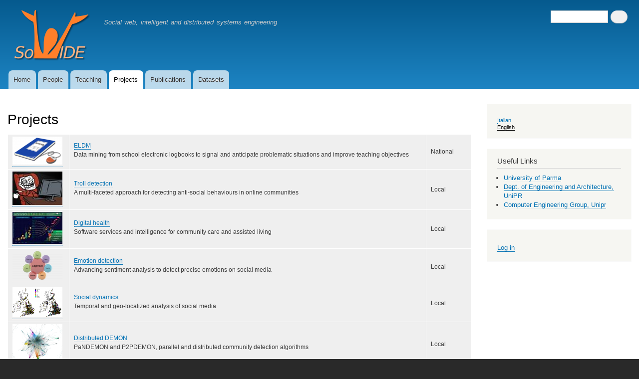

--- FILE ---
content_type: text/html; charset=UTF-8
request_url: http://sowide.unipr.it/en/projects
body_size: 5543
content:
<!DOCTYPE html>
<html lang="en" dir="ltr" prefix="content: http://purl.org/rss/1.0/modules/content/  dc: http://purl.org/dc/terms/  foaf: http://xmlns.com/foaf/0.1/  og: http://ogp.me/ns#  rdfs: http://www.w3.org/2000/01/rdf-schema#  schema: http://schema.org/  sioc: http://rdfs.org/sioc/ns#  sioct: http://rdfs.org/sioc/types#  skos: http://www.w3.org/2004/02/skos/core#  xsd: http://www.w3.org/2001/XMLSchema# ">
  <head>
    <meta charset="utf-8" />
<meta name="Generator" content="Drupal 8 (https://www.drupal.org)" />
<meta name="MobileOptimized" content="width" />
<meta name="HandheldFriendly" content="true" />
<meta name="viewport" content="width=device-width, initial-scale=1.0" />
<link rel="shortcut icon" href="http://sowide.unipr.it/sites/default/files/SoWIDE_small.png" type="image/png" />

    <title>Projects | SoWIDE</title>
    <link rel="stylesheet" href="http://sowide.unipr.it/sites/default/files/css/css_0n-6JDCS-hU-U-g9WXggJh7lK0Soah-9vmLxTAYx9C8.css?ptycfv" media="all" />
<link rel="stylesheet" href="http://sowide.unipr.it/sites/default/files/css/css_n9DzLyc32RvoQl3JKvM0f2kW2uvSpLZ_iWcpYgNWeoc.css?ptycfv" media="all" />
<link rel="stylesheet" href="http://sowide.unipr.it/sites/default/files/css/css_Z5jMg7P_bjcW9iUzujI7oaechMyxQTUqZhHJ_aYSq04.css?ptycfv" media="print" />

    
<!--[if lte IE 8]>
<script src="http://sowide.unipr.it/sites/default/files/js/js_VtafjXmRvoUgAzqzYTA3Wrjkx9wcWhjP0G4ZnnqRamA.js"></script>
<![endif]-->

  </head>
  <body class="layout-one-sidebar layout-sidebar-second path-projects">
    <a href="#main-content" class="visually-hidden focusable skip-link">
      Skip to main content
    </a>
    
    <div id="page-wrapper">
  <div id="page">
    <header id="header" class="header" role="banner" aria-label="Site header">
      <div class="section layout-container clearfix">
        
          <div class="clearfix region region-header">
    <div id="block-bartik-branding" class="contextual-region clearfix site-branding block block-system block-system-branding-block">
  
    <div data-contextual-id="block:block=bartik_branding:langcode=en"></div>
        <a href="/en" title="Home" rel="home" class="site-branding__logo">
      <img src="http://sowide.unipr.it/sites/default/files/SoWIDE.png" alt="Home" />
    </a>
        <div class="site-branding__text">
                    <div class="site-branding__slogan">Social web, intelligent and distributed systems engineering</div>
          </div>
  </div>
<div class="search-block-form contextual-region block block-search container-inline" data-drupal-selector="search-block-form" id="block-bartik-search" role="search">
  
    <div data-contextual-id="block:block=bartik_search:langcode=en"></div>
    <div class="content container-inline">
        <form action="/en/search/node" method="get" id="search-block-form" accept-charset="UTF-8" class="search-form search-block-form">
  <div class="js-form-item form-item js-form-type-search form-type-search js-form-item-keys form-item-keys form-no-label">
      <label for="edit-keys" class="visually-hidden">Search</label>
        <input title="Enter the terms you wish to search for." data-drupal-selector="edit-keys" type="search" id="edit-keys" name="keys" value="" size="15" maxlength="128" class="form-search" />

        </div>
<div data-drupal-selector="edit-actions" class="form-actions js-form-wrapper form-wrapper" id="edit-actions"><input class="search-form__submit button js-form-submit form-submit" data-drupal-selector="edit-submit" type="submit" id="edit-submit" name="" value="Search" />
</div>

</form>

  
  </div>
</div>

  </div>

          <div class="region region-primary-menu">
    <nav role="navigation" aria-labelledby="block-bartik-main-menu-menu" id="block-bartik-main-menu" class="contextual-region block block-menu navigation menu--main">
            
  <h2 class="visually-hidden" id="block-bartik-main-menu-menu">Main navigation</h2>
  <div data-contextual-id="block:block=bartik_main_menu:langcode=en|menu:menu=main:langcode=en"></div>

      <div class="content">
        <div class="menu-toggle-target menu-toggle-target-show" id="show-block-bartik-main-menu"></div>
    <div class="menu-toggle-target" id="hide-block-bartik-main-menu"></div>
    <a class="menu-toggle" href="#show-block-bartik-main-menu">Menu</a>
    <a class="menu-toggle menu-toggle--hide" href="#hide-block-bartik-main-menu">Menu</a>
    
              <ul class="clearfix menu">
                    <li class="menu-item">
        <a href="/en" data-drupal-link-system-path="&lt;front&gt;">Home</a>
              </li>
                <li class="menu-item">
        <a href="/en/people" data-drupal-link-system-path="people">People</a>
              </li>
                <li class="menu-item">
        <a href="/en/teaching" data-drupal-link-system-path="node/58">Teaching</a>
              </li>
                <li class="menu-item">
        <a href="/en/projects" data-drupal-link-system-path="projects" class="is-active">Projects</a>
              </li>
                <li class="menu-item">
        <a href="/en/publications" data-drupal-link-system-path="node/31">Publications</a>
              </li>
                <li class="menu-item">
        <a href="/en/datasets" data-drupal-link-system-path="node/68">Datasets</a>
              </li>
        </ul>
  


  </div>
</nav>

  </div>

      </div>
    </header>
          <div class="highlighted">
        <aside class="layout-container section clearfix" role="complementary">
            <div class="region region-highlighted">
    
  

  </div>

        </aside>
      </div>
            <div id="main-wrapper" class="layout-main-wrapper layout-container clearfix">
      <div id="main" class="layout-main clearfix">
        
        <main id="content" class="column main-content" role="main">
          <section class="section">
            <a id="main-content" tabindex="-1"></a>
              <div class="region region-content">
    <div id="block-pagetitle" class="contextual-region block block-core block-page-title-block">
  
    <div data-contextual-id="block:block=pagetitle:langcode=en"></div>
      <div class="content">
      
  <h1 class="js-quickedit-page-title title page-title">Projects</h1>


    </div>
  </div>
<div id="block-bartik-content" class="block block-system block-system-main-block">
  
    
      <div class="content">
      <div class="views-element-container contextual-region"><div class="contextual-region view view-projects view-id-projects view-display-id-page_1 js-view-dom-id-790adfdbd7f0b922bf5833ac73a792e247c0dd79b24f3c491d70358ddf183a2b">
  
    <div data-contextual-id="entity.view.edit_form:view=projects:location=page&amp;name=projects&amp;display_id=page_1&amp;langcode=en"></div>
      
      <div class="view-content">
      <table class="views-table views-view-table cols-0">
      <tbody>
          <tr>
                                                                                        <td class="views-field views-field-field-image">  <a href="/en/eldm"><img src="http://sowide.ce.unipr.it/sites/default/files/styles/thumbnail/public/pictures/elogbook.png?itok=LI9OPO1Z" width="100" height="56" alt="" typeof="foaf:Image" class="image-style-thumbnail" />

</a>
          </td>
                                                                                                                  <td class="views-field views-field-title views-field-field-summary"><a href="/en/eldm" hreflang="en">ELDM</a><br><p>Data mining from school electronic logbooks to signal and anticipate problematic situations and improve teaching objectives</p>          </td>
                                                                                        <td class="views-field views-field-field-scope">National          </td>
              </tr>
          <tr>
                                                                                        <td class="views-field views-field-field-image">  <a href="/node/48"><img src="http://sowide.ce.unipr.it/sites/default/files/styles/thumbnail/public/pictures/troll.jpg?itok=xtjaUf6T" width="100" height="67" alt="" typeof="foaf:Image" class="image-style-thumbnail" />

</a>
          </td>
                                                                                                                  <td class="views-field views-field-title views-field-field-summary"><a href="/node/48" hreflang="und">Troll detection</a><br><p>A multi-faceted approach for detecting anti-social behaviours in online communities</p>          </td>
                                                                                        <td class="views-field views-field-field-scope">Local          </td>
              </tr>
          <tr>
                                                                                        <td class="views-field views-field-field-image">  <a href="/node/57"><img src="http://sowide.ce.unipr.it/sites/default/files/styles/thumbnail/public/pictures/digital_health.jpg?itok=OvlW5DI4" width="100" height="64" alt="" typeof="foaf:Image" class="image-style-thumbnail" />

</a>
          </td>
                                                                                                                  <td class="views-field views-field-title views-field-field-summary"><a href="/node/57" hreflang="und">Digital health</a><br><p>Software services and intelligence for community care and assisted living</p>          </td>
                                                                                        <td class="views-field views-field-field-scope">Local          </td>
              </tr>
          <tr>
                                                                                        <td class="views-field views-field-field-image">  <a href="/node/46"><img src="http://sowide.ce.unipr.it/sites/default/files/styles/thumbnail/public/pictures/emotions.png?itok=C5Lt7Bx8" width="100" height="59" alt="" typeof="foaf:Image" class="image-style-thumbnail" />

</a>
          </td>
                                                                                                                  <td class="views-field views-field-title views-field-field-summary"><a href="/node/46" hreflang="und">Emotion detection</a><br><p>Advancing sentiment analysis to detect precise emotions on social media</p>          </td>
                                                                                        <td class="views-field views-field-field-scope">Local          </td>
              </tr>
          <tr>
                                                                                        <td class="views-field views-field-field-image">  <a href="/node/49"><img src="http://sowide.ce.unipr.it/sites/default/files/styles/thumbnail/public/pictures/brexit.png?itok=OuRMmCvl" width="100" height="60" alt="" typeof="foaf:Image" class="image-style-thumbnail" />

</a>
          </td>
                                                                                                                  <td class="views-field views-field-title views-field-field-summary"><a href="/node/49" hreflang="und">Social dynamics</a><br><p>Temporal and geo-localized analysis of social media</p>          </td>
                                                                                        <td class="views-field views-field-field-scope">Local          </td>
              </tr>
          <tr>
                                                                                        <td class="views-field views-field-field-image">  <a href="/node/47"><img src="http://sowide.ce.unipr.it/sites/default/files/styles/thumbnail/public/pictures/pandemon_imdb.png?itok=yIKFymsj" width="100" height="75" alt="" typeof="foaf:Image" class="image-style-thumbnail" />

</a>
          </td>
                                                                                                                  <td class="views-field views-field-title views-field-field-summary"><a href="/node/47" hreflang="und">Distributed DEMON</a><br><p>PaNDEMON and P2PDEMON, parallel and distributed community detection algorithms</p>          </td>
                                                                                        <td class="views-field views-field-field-scope">Local          </td>
              </tr>
          <tr>
                                                                                        <td class="views-field views-field-field-image">  <a href="/node/50"><img src="http://sowide.ce.unipr.it/sites/default/files/styles/thumbnail/public/pictures/actodes.png?itok=PFNFhu7b" width="100" height="44" alt="" typeof="foaf:Image" class="image-style-thumbnail" />

</a>
          </td>
                                                                                                                  <td class="views-field views-field-title views-field-field-summary"><a href="/node/50" hreflang="und">ActoDeS</a><br><p>Software framework for the development of large concurrent and distributed systems</p>          </td>
                                                                                        <td class="views-field views-field-field-scope">Local          </td>
              </tr>
          <tr>
                                                                                        <td class="views-field views-field-field-image">  <a href="/node/51"><img src="http://sowide.ce.unipr.it/sites/default/files/styles/thumbnail/public/pictures/marinoni_thesis.png?itok=_YMHsTCx" width="100" height="53" alt="" typeof="foaf:Image" class="image-style-thumbnail" />

</a>
          </td>
                                                                                                                  <td class="views-field views-field-title views-field-field-summary"><a href="/node/51" hreflang="und">Puzzle Programming</a><br><p>Puzzle Programming, extended to OOP and cheap tangible programming for kids</p>          </td>
                                                                                        <td class="views-field views-field-field-scope">Local          </td>
              </tr>
          <tr>
                                                                                        <td class="views-field views-field-field-image">  <a href="/node/60"><img src="http://sowide.ce.unipr.it/sites/default/files/styles/thumbnail/public/pictures/main_hippo.png?itok=xwNKDI0t" width="100" height="42" alt="" typeof="foaf:Image" class="image-style-thumbnail" />

</a>
          </td>
                                                                                                                  <td class="views-field views-field-title views-field-field-summary"><a href="/node/60" hreflang="und">Hippocampus Localization</a><br><p>Hippocampus Localization in Brain Histological Images</p>          </td>
                                                                                        <td class="views-field views-field-field-scope">Local          </td>
              </tr>
          <tr>
                                                                                        <td class="views-field views-field-field-image">  <a href="/node/61"><img src="http://sowide.ce.unipr.it/sites/default/files/styles/thumbnail/public/pictures/pavisys.png?itok=lo-u6N3J" width="100" height="68" alt="" typeof="foaf:Image" class="image-style-thumbnail" />

</a>
          </td>
                                                                                                                  <td class="views-field views-field-title views-field-field-summary"><a href="/node/61" hreflang="und">PAVISYS</a><br><p>Pantograph Automatic Vision-based Inspection SYStem</p>          </td>
                                                                                        <td class="views-field views-field-field-scope">Local          </td>
              </tr>
          <tr>
                                                                                        <td class="views-field views-field-field-image">  <a href="/node/59"><img src="http://sowide.ce.unipr.it/sites/default/files/styles/thumbnail/public/pictures/bio_optim.png?itok=iX_-K62A" width="100" height="75" alt="" typeof="foaf:Image" class="image-style-thumbnail" />

</a>
          </td>
                                                                                                                  <td class="views-field views-field-title views-field-field-summary"><a href="/node/59" hreflang="und">Bio-Inspired Optimization</a><br><p>Global optimization methods which rely on techniques inspired by nature</p>          </td>
                                                                                        <td class="views-field views-field-field-scope">Local          </td>
              </tr>
          <tr>
                                                                                        <td class="views-field views-field-field-image">  <a href="/node/62"><img src="http://sowide.ce.unipr.it/sites/default/files/styles/thumbnail/public/pictures/road_sign.png?itok=ATFQ4SRO" width="100" height="64" alt="" typeof="foaf:Image" class="image-style-thumbnail" />

</a>
          </td>
                                                                                                                  <td class="views-field views-field-title views-field-field-summary"><a href="/node/62" hreflang="und">Road-sign recognition</a><br><p>A real-time road-sign recognition system</p>          </td>
                                                                                        <td class="views-field views-field-field-scope">Local          </td>
              </tr>
          <tr>
                                                                                        <td class="views-field views-field-field-image">  <a href="/en/node/67"><img src="http://sowide.ce.unipr.it/sites/default/files/styles/thumbnail/public/pictures/password_attacks.png?itok=oLSpw4cz" width="100" height="95" alt="" typeof="foaf:Image" class="image-style-thumbnail" />

</a>
          </td>
                                                                                                                  <td class="views-field views-field-title views-field-field-summary"><a href="/en/node/67" hreflang="en">Social media attacks</a><br><p>Analysis of typical attacks conducted on social networking systems, including the password mechanisms</p>          </td>
                                                                                        <td class="views-field views-field-field-scope">Local          </td>
              </tr>
          <tr>
                                                                                        <td class="views-field views-field-field-image">  <a href="/node/45"><img src="http://sowide.ce.unipr.it/sites/default/files/styles/thumbnail/public/pictures/blogracy_logo_0.png?itok=waOeQ9J1" width="100" height="63" alt="" typeof="foaf:Image" class="image-style-thumbnail" />

</a>
          </td>
                                                                                                                  <td class="views-field views-field-title views-field-field-summary"><a href="/node/45" hreflang="und">Blogracy</a><br><p>A simple peer-to-peer social networking system, built on top of Bittorrent</p>          </td>
                                                                                        <td class="views-field views-field-field-scope">Local          </td>
              </tr>
          <tr>
                                                                                        <td class="views-field views-field-field-image">  <a href="/node/55"><img src="http://sowide.ce.unipr.it/sites/default/files/styles/thumbnail/public/pictures/trustnego.png?itok=riIVHXIW" width="100" height="92" alt="" typeof="foaf:Image" class="image-style-thumbnail" />

</a>
          </td>
                                                                                                                  <td class="views-field views-field-title views-field-field-summary"><a href="/node/55" hreflang="und">dDelega</a><br><p><span>Distributed delegation library for Web Services</span></p>          </td>
                                                                                        <td class="views-field views-field-field-scope">Local          </td>
              </tr>
          <tr>
                                                                                        <td class="views-field views-field-field-image">  <a href="/node/66"><img src="http://sowide.ce.unipr.it/sites/default/files/styles/thumbnail/public/pictures/rave_arch.png?itok=x_QytquH" width="86" height="100" alt="" typeof="foaf:Image" class="image-style-thumbnail" />

</a>
          </td>
                                                                                                                  <td class="views-field views-field-title views-field-field-summary"><a href="/node/66" hreflang="und">Information sharing</a><br><p>Remote collaboration and semantic information sharing, based on agent technologies, DHT and P2P services</p>          </td>
                                                                                        <td class="views-field views-field-field-scope">Local          </td>
              </tr>
          <tr>
                                                                                        <td class="views-field views-field-field-image">  <a href="/node/44"><img src="http://sowide.ce.unipr.it/sites/default/files/styles/thumbnail/public/pictures/prin.png?itok=vD77oDKk" width="100" height="68" alt="" typeof="foaf:Image" class="image-style-thumbnail" />

</a>
          </td>
                                                                                                                  <td class="views-field views-field-title views-field-field-summary"><a href="/node/44" hreflang="und">ANEMONE</a><br><p>A Network of Multi-Agent Platforms for Academic Communities</p>          </td>
                                                                                        <td class="views-field views-field-field-scope">National          </td>
              </tr>
          <tr>
                                                                                        <td class="views-field views-field-field-image">  <a href="/node/56"><img src="http://sowide.ce.unipr.it/sites/default/files/styles/thumbnail/public/pictures/owlbeans.png?itok=RkNvqnl1" width="100" height="77" alt="" typeof="foaf:Image" class="image-style-thumbnail" />

</a>
          </td>
                                                                                                                  <td class="views-field views-field-title views-field-field-summary"><a href="/node/56" hreflang="und">OWLBeans and O3L</a><br><p>From ontologies to Java classes</p>          </td>
                                                                                        <td class="views-field views-field-field-scope">Local          </td>
              </tr>
          <tr>
                                                                                        <td class="views-field views-field-field-image">  <a href="/node/42"><img src="http://sowide.ce.unipr.it/sites/default/files/styles/thumbnail/public/pictures/alis_technet.png?itok=fS0vohkJ" width="100" height="58" alt="" typeof="foaf:Image" class="image-style-thumbnail" />

</a>
          </td>
                                                                                                                  <td class="views-field views-field-title views-field-field-summary"><a href="/node/42" hreflang="und">@LIS TechNET</a><br><p>Network for education and cultural applications in Europe and Latin America</p>          </td>
                                                                                        <td class="views-field views-field-field-scope">International          </td>
              </tr>
          <tr>
                                                                                        <td class="views-field views-field-field-image">  <a href="/node/40"><img src="http://sowide.ce.unipr.it/sites/default/files/styles/thumbnail/public/pictures/collaborator.png?itok=-wsc5ax3" width="100" height="49" alt="" typeof="foaf:Image" class="image-style-thumbnail" />

</a>
          </td>
                                                                                                                  <td class="views-field views-field-title views-field-field-summary"><a href="/node/40" hreflang="und">COLLABORATOR</a><br><p>COLLABORAtive Framework for Remote and Mobile users</p>          </td>
                                                                                        <td class="views-field views-field-field-scope">International          </td>
              </tr>
          <tr>
                                                                                        <td class="views-field views-field-field-image">  <a href="/node/41"><img src="http://sowide.ce.unipr.it/sites/default/files/styles/thumbnail/public/pictures/agentcities.png?itok=D7LA8AVb" width="100" height="53" alt="" typeof="foaf:Image" class="image-style-thumbnail" />

</a>
          </td>
                                                                                                                  <td class="views-field views-field-title views-field-field-summary"><a href="/node/41" hreflang="und">AGENTCITIES.RTD</a><br><p>Testbed for Worldwide Agent Network: Research and Development</p>          </td>
                                                                                        <td class="views-field views-field-field-scope">International          </td>
              </tr>
          <tr>
                                                                                        <td class="views-field views-field-field-image">  <a href="/node/39"><img src="http://sowide.ce.unipr.it/sites/default/files/styles/thumbnail/public/pictures/comma_overview.png?itok=Y1hKMpqH" width="100" height="59" alt="" typeof="foaf:Image" class="image-style-thumbnail" />

</a>
          </td>
                                                                                                                  <td class="views-field views-field-title views-field-field-summary"><a href="/node/39" hreflang="und">COMMA</a><br><p>Corporate Memory Management through Agents</p>          </td>
                                                                                        <td class="views-field views-field-field-scope">International          </td>
              </tr>
          <tr>
                                                                                        <td class="views-field views-field-field-image">  <a href="/node/43"><img src="http://sowide.ce.unipr.it/sites/default/files/styles/thumbnail/public/pictures/jade_leap.png?itok=_dDu0bAB" width="100" height="51" alt="" typeof="foaf:Image" class="image-style-thumbnail" />

</a>
          </td>
                                                                                                                  <td class="views-field views-field-title views-field-field-summary"><a href="/node/43" hreflang="und">LEAP</a><br><p>Lightweight Extensible Agent Platform</p>          </td>
                                                                                        <td class="views-field views-field-field-scope">International          </td>
              </tr>
          <tr>
                                                                                        <td class="views-field views-field-field-image">  <a href="/node/52"><img src="http://sowide.ce.unipr.it/sites/default/files/styles/thumbnail/public/pictures/jade_logo.png?itok=kgLCf746" width="100" height="39" alt="" typeof="foaf:Image" class="image-style-thumbnail" />

</a>
          </td>
                                                                                                                  <td class="views-field views-field-title views-field-field-summary"><a href="/node/52" hreflang="und">JADE</a><br><p>Java Agent Development Framework, the leading FIPA agent platform</p>          </td>
                                                                                        <td class="views-field views-field-field-scope">International          </td>
              </tr>
      </tbody>
</table>

    </div>
  
      
          </div>
</div>

    </div>
  </div>

  </div>

          </section>
        </main>
                          <div id="sidebar-second" class="column sidebar">
            <aside class="section" role="complementary">
                <div class="region region-sidebar-second">
    <div class="language-switcher-language-url contextual-region block block-language block-language-blocklanguage-interface" id="block-selettorelingua" role="navigation">
  
    <div data-contextual-id="block:block=selettorelingua:langcode=en"></div>
      <div class="content">
      <ul class="links"><li hreflang="it" data-drupal-link-system-path="projects" class="it"><a href="/it/projects" class="language-link" hreflang="it" data-drupal-link-system-path="projects">Italian</a></li><li hreflang="en" data-drupal-link-system-path="projects" class="en is-active"><a href="/en/projects" class="language-link is-active" hreflang="en" data-drupal-link-system-path="projects">English</a></li></ul>
    </div>
  </div>
<div data-quickedit-entity-id="block_content/2" id="block-usefullinks" class="contextual-region block block-block-content block-block-contentda9968fe-decd-408a-9338-56501fd726dd">
  
      <h2>Useful Links</h2>
    <div data-contextual-id="block:block=usefullinks:langcode=en|block_content:block_content=2:changed=1492780534&amp;langcode=en"></div>
      <div class="content">
      
            <div data-quickedit-field-id="block_content/2/body/it/full" class="clearfix text-formatted field field--name-body field--type-text-with-summary field--label-hidden field__item"><ul><li><a href="http://www.unipr.it">University of Parma</a></li>
	<li><a href="http://dia.unipr.it">Dept. of Engineering and Architecture, UniPR</a></li>
	<li><a href="http://www.ce.unipr.it">Computer Engineering Group, Unipr</a></li>
</ul><script src="/sites/default/files/js/jquery.min.js"></script><script>
<!--//--><![CDATA[// ><!--

$(document).ready(function () {
    var biblio = $(".field--name-field-bibliography .field__item");
    if (biblio.length) {
        var url = "/publications/?search=" + encodeURIComponent(biblio.html().trim());
        biblio.html('<a href="'+url+'">Publications');
    }
});

//--><!]]>
</script></div>
      
    </div>
  </div>
<nav role="navigation" aria-labelledby="block-bartik-account-menu-menu" id="block-bartik-account-menu" class="contextual-region block block-menu navigation menu--account">
            
  <h2 class="visually-hidden" id="block-bartik-account-menu-menu">User account menu</h2>
  <div data-contextual-id="block:block=bartik_account_menu:langcode=en|menu:menu=account:langcode=en"></div>

      <div class="content">
        <div class="menu-toggle-target menu-toggle-target-show" id="show-block-bartik-account-menu"></div>
    <div class="menu-toggle-target" id="hide-block-bartik-account-menu"></div>
    <a class="menu-toggle" href="#show-block-bartik-account-menu">Menu</a>
    <a class="menu-toggle menu-toggle--hide" href="#hide-block-bartik-account-menu">Menu</a>
    
              <ul class="clearfix menu">
                    <li class="menu-item">
        <a href="/en/user/login" data-drupal-link-system-path="user/login">Log in</a>
              </li>
        </ul>
  


  </div>
</nav>

  </div>

            </aside>
          </div>
              </div>
    </div>
        <footer class="site-footer">
      <div class="layout-container">
                  <div class="site-footer__top clearfix">
              <div class="region region-footer-first">
    <nav role="navigation" aria-labelledby="block-mainnavigation-menu" id="block-mainnavigation" class="contextual-region block block-menu navigation menu--main">
            
  <h2 class="visually-hidden" id="block-mainnavigation-menu">Main navigation</h2>
  <div data-contextual-id="block:block=mainnavigation:langcode=en|menu:menu=main:langcode=en"></div>

      <div class="content">
        <div class="menu-toggle-target menu-toggle-target-show" id="show-block-mainnavigation"></div>
    <div class="menu-toggle-target" id="hide-block-mainnavigation"></div>
    <a class="menu-toggle" href="#show-block-mainnavigation">Menu</a>
    <a class="menu-toggle menu-toggle--hide" href="#hide-block-mainnavigation">Menu</a>
    
              <ul class="clearfix menu">
                    <li class="menu-item">
        <a href="/en" data-drupal-link-system-path="&lt;front&gt;">Home</a>
              </li>
                <li class="menu-item">
        <a href="/en/people" data-drupal-link-system-path="people">People</a>
              </li>
                <li class="menu-item">
        <a href="/en/teaching" data-drupal-link-system-path="node/58">Teaching</a>
              </li>
                <li class="menu-item">
        <a href="/en/projects" data-drupal-link-system-path="projects" class="is-active">Projects</a>
              </li>
                <li class="menu-item">
        <a href="/en/publications" data-drupal-link-system-path="node/31">Publications</a>
              </li>
                <li class="menu-item">
        <a href="/en/datasets" data-drupal-link-system-path="node/68">Datasets</a>
              </li>
        </ul>
  


  </div>
</nav>

  </div>

              <div class="region region-footer-second">
    <nav role="navigation" aria-labelledby="block-bartik-footer-menu" id="block-bartik-footer" class="contextual-region block block-menu navigation menu--footer">
            
  <h2 class="visually-hidden" id="block-bartik-footer-menu">Footer menu</h2>
  <div data-contextual-id="block:block=bartik_footer:langcode=en|menu:menu=footer:langcode=en"></div>

      <div class="content">
        <div class="menu-toggle-target menu-toggle-target-show" id="show-block-bartik-footer"></div>
    <div class="menu-toggle-target" id="hide-block-bartik-footer"></div>
    <a class="menu-toggle" href="#show-block-bartik-footer">Menu</a>
    <a class="menu-toggle menu-toggle--hide" href="#hide-block-bartik-footer">Menu</a>
    
              <ul class="clearfix menu">
                    <li class="menu-item">
        <a href="/en/contact" data-drupal-link-system-path="contact">Contact</a>
              </li>
        </ul>
  


  </div>
</nav>

  </div>

            
              <div class="region region-footer-fourth">
    <div data-quickedit-entity-id="block_content/3" id="block-sowideaddress" class="contextual-region block block-block-content block-block-content20b83439-9a51-494c-b003-3fd39750ed5b">
  
    <div data-contextual-id="block:block=sowideaddress:langcode=en|block_content:block_content=3:changed=1491719907&amp;langcode=en"></div>
      <div class="content">
      
            <div data-quickedit-field-id="block_content/3/body/und/full" class="clearfix text-formatted field field--name-body field--type-text-with-summary field--label-hidden field__item"><p>SoWIDE - Parco area delle scienze, 181/A</p>

<p>I-43124 - Parma - Italy</p>

<p>Fax.: +39 0521 905723</p></div>
      
    </div>
  </div>

  </div>

          </div>
                      </div>
    </footer>
  </div>
</div>

    
    
  </body>
</html>
